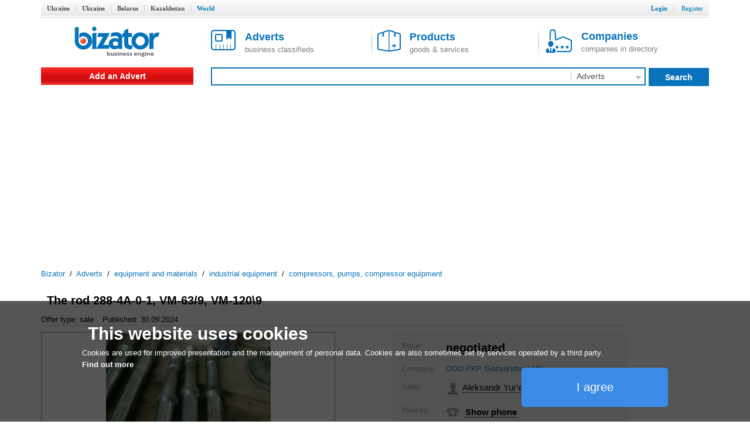

--- FILE ---
content_type: text/html; charset=utf-8
request_url: http://www.bizator.com/advert/m0315-2004400664-the-rod-288-4a-0-1-vm-639-vm-1209.html
body_size: 6592
content:
<?xml version="1.0" encoding="UTF-8"?>
<!DOCTYPE html PUBLIC "-//W3C//DTD XHTML 1.0 Strict//EN" "http://www.w3.org/TR/xhtml1/DTD/xhtml1-strict.dtd">
<html xmlns="http://www.w3.org/1999/xhtml" lang="en" xml:lang="en"><head><meta content="text/html;charset=UTF-8" http-equiv="Content-Type" /><meta http-equiv="Robots" content="INDEX,FOLLOW" /><title>The rod 288-4A-0-1, VM-63/9, VM-120\9 - Buy on www.bizator.com</title><meta name="keywords" content="The,rod,288-4A-0-1,,VM-63/9,,VM-120\9" /><meta name="description" content="sale The rod 288-4A-0-1, VM-63/9, VM-120\9. &quot;PENZKOMPRESSORMASH&quot;VM-50/81 degree - 71-1-1-1 2nd stage - 71-1-1-1 VM-63/91 degree - 288-4A-0-1-01 2nd " /><link rel="shortcut icon" href="/static/bizator/Bizator_favicon.ico" /><link href="/static/bizator/css/bizator.css" rel="stylesheet" type="text/css" /><link href="/static/bizator/css/style.css" rel="stylesheet" type="text/css" /><link href="/static/bizator/css/controls.css" rel="stylesheet" type="text/css" /><link rel="stylesheet" type="text/css" href="/javascript/jquery-ui/css/ui-lightness/jquery-ui.css" media="all" /><script type="text/javascript">
  (function(i,s,o,g,r,a,m){i['GoogleAnalyticsObject']=r;i[r]=i[r]||function(){
  (i[r].q=i[r].q||[]).push(arguments)},i[r].l=1*new Date();a=s.createElement(o),
  m=s.getElementsByTagName(o)[0];a.async=1;a.src=g;m.parentNode.insertBefore(a,m)
  })(window,document,'script','//www.google-analytics.com/analytics.js','ga');

  ga('create', 'UA-1352188-3', 'auto');
  ga('send', 'pageview');
</script><script src="/static/bizator/js/jquery-1.11.3.min.js" type="text/javascript"></script><script src="http://code.jquery.com/jquery-migrate-1.2.1.min.js" type="text/javascript"></script><script type="text/javascript" src="/static/bizator/js/jquery-ui-1.9.1.custom.min.js"></script><script src="/static/bizator/js/bizator.js" type="text/javascript"></script><script src="/static/bizator/js/controls.js" type="text/javascript"></script><script async="async" src="//pagead2.googlesyndication.com/pagead/js/adsbygoogle.js"></script><script>
    (adsbygoogle = window.adsbygoogle || []).push({
          google_ad_client: "ca-pub-5454453585128451",
          enable_page_level_ads: true
    });
  </script></head><body><div class="body"><div class="header"><div class="bar"></div><div class="hmenu valm"><div class="left"><b class="inactive"><a href="http://www.bizator.ua/">Ukraine</a></b><b class="inactive"><a href="http://old.bizator.ua/">Ukraine</a></b><b class="inactive"><a href="http://www.bizator.by/">Belarus</a></b><b class="inactive"><a href="http://www.bizator.kz/">Kazakhstan</a></b><b class="active">World</b></div><div class="right">
	  
	  
	  
          
          
          
          
		

		<b class="r "><a id="login" href="#">Login</a></b>
		<b class="r "><a id="register" href="/register" style="&#10;            font-weight: normal;&#10;          ">Register</a></b>



	</div></div><div id="loginform" class="popup-form hidden"><div class="gbrd sh10"><form id="openid_form" onsubmit="return submitOpenIDPopup(this, cbLoginSuccess,cbDefaultErrorPopup);" action="/login_openid" method="post"><script type="text/javascript" src="/static/bizator/js/openid/openid-jquery.js"></script><script type="text/javascript" src="/static/bizator/js/openid/openid-ru.js"></script><script type="text/javascript">
				$(document).ready(function() {
					openid.init('openid_identifier',true);
				});
			</script><div class="socentry"><b>Login using</b><div style="text-align:center;"><a class="fb" title="войти c Facebook"></a><a class="vk" title="войти c ВКонтакте"></a><a class="od" title="войти c Одноклассники"></a><a class="tw" title="войти c Twitter"></a><a class="gg" href="javascript:openid.signin('google');" title="войти c Google"></a><a class="mr" href="javascript:openid.signin('mailru');" title="войти c Mail.ru"></a><a class="ya" href="javascript:openid.signin('yandex');" title="войти c Yandex"></a><a class="bd" title="войти c Board"></a></div><div id="openid_input_area"><input id="openid_identifier" name="login" type="text" value="http://" class="short-text login-text" /></div></div></form><div class="antisoc lgf item-edit"><b>Or enter your password</b><form action="/json/login" id="f_login" enctype="multipart/form-data" method="post"><div><input type="hidden" value="register" name="view" /><input type="hidden" value="" name="action" /><input type="hidden" value="" name="id" /></div><div class="f0" style="margin:0 5px;"><div class="fr valt">Email:</div><div class="fr valt"><input type="text" class="i5 gbrd" maxlength="50" value="" name="login" /></div></div><div class="f0" style="margin:0 5px;"><div class="fr valt">Password:</div><div class="fr valt"><input type="password" class="i2 gbrd" maxlength="20" name="password" /></div></div><div><input type="checkbox" id="remember" name="remember" /><label for="remember">Remember me</label></div><div><input type="submit" value="Login" id="b_postlogin" class="btn1 bbg bbrd wf f14 bold valt" style="width: 69%;" /><a id="logcancel" class="btn1 bbrd bf bold f14" style="width: 30%; float: right;">Cancel</a></div></form></div><div class="clear"><a class="left" href="/register?action=forgot_password">Forgot password</a><a class="right" href="/register">Register</a></div></div></div></div><div class="ltb"><a title="Business system Bizator" href="/" class="logo lside valm" rel="nofollow"><img alt="Business system Bizator" src="/static/bizator/images/logo_en.gif" /></a><div class="rside valm ml30"><a href="/advert/p1.html" class="tab valm"><img src="/static/bizator/images/obja.png" alt="" /><span><b>Adverts</b><br />business classifieds</span></a><a href="/product/p1.html" class="tab valm gsep"><img src="/static/bizator/images/prod.png" alt="" /><span><b>Products</b><br />goods &amp; services</span></a><a href="/company/p1.html" class="tab valm gsep"><img src="/static/bizator/images/firm.png" alt="" /><span><b>Companies</b><br />companies in directory</span></a></div></div><div class="msb"><div class="menu valm lside rgvs"><a class="addbtn" href="/uadvert/create">Add an Advert</a></div><div class="valm right sbar"><form id="f-search" method="get" action="/search"><div><input id="viewt" type="hidden" value="advert" /></div><table style="border-collapse: collapse; width: 100%;"><tbody><tr><td><div class="sfld"><input type="text" id="search" value="" /></div></td><td><select class="input itype" style="display:none;"><option value="advert" selected="selected">Adverts</option><option value="product">Products</option><option value="company">Companies</option></select><div class="sec ddm gsep menu"><b id="advert_search">Adverts</b><img src="/static/bizator/images/down_arr_g.png" alt="" /><div class="ddmb secmnu hidden"><b id="advert">Adverts</b><b id="product">Products</b><b id="company">Companies</b></div></div></td><td><a class="sbt valt do-search"><b>Search</b></a></td></tr></tbody></table></form></div></div><script type="application/ld+json">
  {
    "@context": "http://schema.org",
    "@type": "BreadcrumbList",
    "itemListElement": [{
      "@type": "ListItem",
      "position": 0,
      "item": {
        "@id": "/",
        "name": "Bizator"
      }
    },
    {
      "@type": "ListItem",
      "position": 1,
      "item": {
        "@id": "/advert/p1.html",
        "name": "Adverts"
      }
    },
    
  {
    "@type": "ListItem",
    "position": 2,
    "item": {
      "@id": "/advert/supplies-materials/p1.html",
      "name": "equipment and materials"
    }
  },

  {
    "@type": "ListItem",
    "position": 3,
    "item": {
      "@id": "/advert/supplies-materials/industrial-equipment/p1.html",
      "name": "industrial equipment"
    }
  },

  {
    "@type": "ListItem",
    "position": 4,
    "item": {
      "@id": "/advert/supplies-materials/industrial-equipment/compressor/p1.html",
      "name": "compressors, pumps, compressor equipment"
    }
  },

    ]
  }
</script><div class="crumbs"><a href="/">Bizator</a>
	 / 
	<a href="/advert/p1.html">Adverts</a>
		 / 
		<span><a href="/advert/supplies-materials/p1.html">equipment and materials</a></span>
		 / 
		<span><a href="/advert/supplies-materials/industrial-equipment/p1.html">industrial equipment</a></span>
		 / 
		<span><a href="/advert/supplies-materials/industrial-equipment/compressor/p1.html">compressors, pumps, compressor equipment</a></span></div><div class="main"><div class="mbody"><div class="hproduct"><div><h1 class="f20 fn">The rod 288-4A-0-1, VM-63/9, VM-120\9</h1><span class="availability"><span class="value-title" title="in stock"></span></span></div><div class="astat"><span>Offer type: sale</span><span>Published: 30.09.2024</span></div><div style="display: table; width: 100%;"><div class="gallery w500"><div class="cphoto"><div style="width:502px;"><div><img src="http://img.bizator.com/a/2004400664/w500/1-the-rod-288-4a-0-1-vm-639-vm-1209.jpg" alt="The rod 288-4A-0-1, VM-63/9, VM-120\9 " title="The rod 288-4A-0-1, VM-63/9, VM-120\9 " /></div></div><div class="magnify"></div></div><div class="thumbnails valt" style="visibility:hidden;"><i class="up" style="visibility:hidden"></i><div><input type="hidden" name="page" value="1" /><div class="scroll" style="height:71px;"><a href="http://img.bizator.com/a/2004400664/wmb/1-the-rod-288-4a-0-1-vm-639-vm-1209.jpg" title="The rod 288-4A-0-1, VM-63/9, VM-120\9 " class="act"><img src="http://img.bizator.com/a/2004400664/p3/1-the-rod-288-4a-0-1-vm-639-vm-1209.jpg" alt="The rod 288-4A-0-1, VM-63/9, VM-120\9 " title="The rod 288-4A-0-1, VM-63/9, VM-120\9 " /></a></div></div><i class="down" style="&#10;&#9;&#9;visibility:hidden;&#10;              "></i></div><div class="bigpicture hidden"><div class="bigcontrol"><div class="prev"></div><div class="counter"><span></span> / 1</div><div class="next"></div><div class="close"></div></div><img src="" alt="" /></div></div><div class="bai valt"><div style="height: 380px; background: #f6f6f6;"><table class="vcard"><tr><td>Price:</td><td><b class="f20"><span class="price">negotiated</span></b></td></tr><tr><td>Company:</td><td><a class="org">OOO PKP 'Gazsel'stroj LTD'</a></td></tr><tr><td>Seller:</td><td><img src="/static/bizator/images/user.png" alt="" /><span class="seller f15 valt fn">Aleksandr Yur'evich</span></td></tr><tr><td>Phones:
              	</td><td><img src="/static/bizator/images/phone.png" alt="" /><div class="phones valt f15 bold"><div><div class="hidden tel">097 1087330</div><a class="ajax sct"><input type="hidden" value="(ю5 9(15--( " />Show phone</a></div><div><div class="hidden tel">0505104149</div><a class="ajax sct"><input type="hidden" value="(w(w9(q9qю " />Show phone</a></div></div><a class="f14 bbg send btn" title="Write a message" style="display:table-cell;" onclick="tb_click_handler(this,'/popup/pmsg?noesc=true&amp;width=500&amp;name=&amp;email=&amp;id=2004400664&amp;type=private')">Write a message</a></td></tr><tr><td>Address:</td><td><span class="adr"><span class="region">Kharkivs'ka Oblast', Kharkiv, Ukraine</span></span></td></tr><tr><td></td><td><div class="rchart ddm menu"><span class="rf dash">Classified advertising</span><div class="ddmb sh3 hidden"><span class="f16 gf bold">Sell faster!</span><a class="pa">Premium placement</a><a class="ba">Promote to Business-ad</a><a class="mark">Highlight Advert</a><a class="pickup">Bring advert to top</a><span class="f16 gf bold">Want more?</span><a class="servpack">Order services package</a></div></div></td></tr></table></div></div></div><div class="description">"PENZKOMPRESSORMASH"VM-50/81 degree - 71-1-1-1 <br />2nd stage - 71-1-1-1 VM-63/91 degree - 288-4A-0-1-01 <br />2nd stage - 288-4A-0-1 VM-100/81-I stage - 71-1-1-1 <br />2nd stage - 71-1-1-1 <br />3rd stage - 71-1-1-1 <br />4th stage - 71-1-1-1 VM-100/91-I stage - 288-4A-0-1-01 <br />2nd stage - 288-4A-0-1 <br />3rd stage - 288-4A-0-1-01 <br />4th stage - 288-4A-0-1 VM-120/91 degree - 288-4A-0-1-01 <br />2nd stage - 288-4A-0-1 <br />3rd stage - 288-4A-0-1-01 <br />4th stage - 288-4A-0-1 M-40/701 degree - 89-1-1-1 <br />2nd stage - 89-1-3-2 <br />3rd stage - 89-1-4-4 <br />4th stage - 89-5-5</div></div><div class="lgbg baa"><div><div><a class="valm" title="Send to yourself/friend" onclick="tb_click_handler(this,'/popup/forward?noesc=true&amp;width=500&amp;addr_from=&amp;id=2004400664&amp;subj=FW%3A+The+rod+288-4A-0-1%2C+VM-63%2F9%2C+VM-120%5C9')"><span class="iconb rsd">Send to yourself/friend</span></a><a class="gsep valm" href="/print/advert/2004400664.html"><span class="iconb tpr">Print version</span></a><a id="b_complain" class="gsep valm"><span class="iconb cmp">Complain</span></a><div class="hidden" id="pu_cf"><ul><li><a title="Complain" onclick="tb_click_handler(this,'/popup/complain?noesc=true&amp;width=500&amp;addr_from=&amp;id=2004400664&amp;reason=0')" class="dashed" href="#">spam</a><span title="repeated duplication of ads on the site" class="help">[?]</span></li><li><a title="Complain" onclick="tb_click_handler(this,'/popup/complain?noesc=true&amp;width=500&amp;addr_from=&amp;id=2004400664&amp;reason=1')" class="dashed" href="#">wrong category</a><span title="advert doesn't meet specified category" class="help">[?]</span></li><li><a title="Complain" onclick="tb_click_handler(this,'/popup/complain?noesc=true&amp;width=500&amp;addr_from=&amp;id=2004400664&amp;reason=2')" class="ajax" href="#">obsolete advert</a><span title="obsolete obsolete, incorrect contacts" class="help">[?]</span></li><li><a title="Complain" onclick="tb_click_handler(this,'/popup/complain?noesc=true&amp;width=500&amp;addr_from=&amp;id=2004400664&amp;reason=3')" class="dashed" href="#">laws violation</a><span title="illegal trade of goods, illegal activities, fraud, copyright infringement, other" class="help">[?]</span></li><li><a title="Complain" onclick="tb_click_handler(this,'/popup/complain?noesc=true&amp;width=500&amp;subj=FWD:&amp;addr_from=&amp;id=2004400664&amp;reason=6')" class="dashed" href="#">other</a><span title="other reasons for which ads should not be here" class="help">[?]</span></li></ul></div><a class="gsep valm cb" id="c2004400664"><span class="iconb fav">Add to favorites</span></a></div></div><div><ul class="socshare"><li><a class="fb" href="https://www.facebook.com/dialog/share?href=http://www.bizator.com/advert/m0315-2004400664-the-rod-288-4a-0-1-vm-639-vm-1209.html"></a></li><li><a class="vk" href="http://vk.com/share.php?url=http://www.bizator.com/advert/m0315-2004400664-the-rod-288-4a-0-1-vm-639-vm-1209.html"></a></li><li><a class="od" href="http://www.odnoklassniki.ru/dk?st.cmd=addShare&amp;st.s=1&amp;st._surl=http://www.bizator.com/advert/m0315-2004400664-the-rod-288-4a-0-1-vm-639-vm-1209.html"></a></li><li><a class="tw" href="https://twitter.com/share?url=http://www.bizator.com/advert/m0315-2004400664-the-rod-288-4a-0-1-vm-639-vm-1209.html"></a></li></ul></div></div></div><div class="yad advert-box"></div></div><div class="footer"><div class="fmain"><div class="lside"><p>«Bizator» — a powerful tool for conducting and promotions of business by using the Internet..</p><p><img src="/static/bizator/images/bal_icon_bg.png" style="vertical-align: middle; margin-right: 10px;" alt="" /><a style="text-decoration: underline; vertical-align: middle;" href="/feedback">Contact Us</a></p></div><div class="flinks rside"><div class="about gsep"><div class="title">About</div><a href="/flatp/About.html">About Bizator</a><a href="/flatp/TermsofUse.html">Terms of Service</a><a href="/flatp/PrivacyPolicy.html">Privacy Policy</a><a href="/flatp/Anti-SpamPolicy.html">Anti-Spam Policy</a><a href="/flatp/PrivacyPolicy.html#cookies">Cookies </a></div><div class="help"><div class="title">Help</div><a href="/ufeedback">Support</a></div></div></div><div class="copy"><span>© 2004 - 2026 Bizator</span><span style="width:88px;"><script type="text/javascript"><!--
        document.write("<a href='http://www.liveinternet.ru/click' "+
                       "target=_blank><img src='//counter.yadro.ru/hit?t26.3;r"+
                       escape(document.referrer)+((typeof(screen)=="undefined")?"":
                       ";s"+screen.width+"*"+screen.height+"*"+(screen.colorDepth?
                       screen.colorDepth:screen.pixelDepth))+";u"+escape(document.URL)+
                       ";"+Math.random()+
                       "' alt='' title='LiveInternet'"+
                       "border='0' width='88' height='15'><\/a>")
                       //--></script></span><span style="text-align:right"><a><img src="/static/bizator/images/fb_g.png" alt="" /></a><a><img src="/static/bizator/images/vk_g.png" alt="" /></a><a><img src="/static/bizator/images/gg_g.png" alt="" /></a></span></div></div><div id="morecookie" class="hidden en"><h4>What is a cookie?</h4><p>A cookie is a small text file which is stored on your computer/mobile device when you visit a website. This text file can store information, which can be read by the website if you visit it again later on. Some cookies are necessary so that the website can operate correctly. Other cookies are beneficial for the visitor. Cookies mean that you do not have to enter the same information every time when you re-visit a website.</p><h4>Why do we use cookies?</h4><p>We use cookies to offer you optimal access to our website. By using cookies, we can ensure that the same information is not displayed to you every time when you re-visit the website. Cookies can also help to optimise the performance of a website. They make it easier to view our website.</p><p>Corresponding organisational and technical measures are used to protect your personal data and prevent a loss of information or unlawful conduct.</p><h4>Why do we use cookies from third-party providers?</h4><p>We use cookies from third-party providers to be able to assess statistical information in collective forms using analytical tools, such as Google Analytics. Both permanent as well as temporary cookies are used for this purpose. Permanent cookies will be stored on your computer or mobile device for a maximum period of 24 months.</p><h4>How can I deactivate cookies?</h4><p>You can simply adjust your browser settings to switch off all cookies. Simply click on "Help" and search for "Block cookies". Please note: If you deactivate your cookies, the website may only be partially displayed or not displayed at all.</p></div><a onclick="this.blur()" href="#" class="upbtn" style="display:none;"><span>Up</span><i></i></a></div></body></html>



--- FILE ---
content_type: text/html; charset=utf-8
request_url: https://www.google.com/recaptcha/api2/aframe
body_size: 266
content:
<!DOCTYPE HTML><html><head><meta http-equiv="content-type" content="text/html; charset=UTF-8"></head><body><script nonce="DL0ppclAnyBdIKJ9wwg9tw">/** Anti-fraud and anti-abuse applications only. See google.com/recaptcha */ try{var clients={'sodar':'https://pagead2.googlesyndication.com/pagead/sodar?'};window.addEventListener("message",function(a){try{if(a.source===window.parent){var b=JSON.parse(a.data);var c=clients[b['id']];if(c){var d=document.createElement('img');d.src=c+b['params']+'&rc='+(localStorage.getItem("rc::a")?sessionStorage.getItem("rc::b"):"");window.document.body.appendChild(d);sessionStorage.setItem("rc::e",parseInt(sessionStorage.getItem("rc::e")||0)+1);localStorage.setItem("rc::h",'1768940290870');}}}catch(b){}});window.parent.postMessage("_grecaptcha_ready", "*");}catch(b){}</script></body></html>

--- FILE ---
content_type: text/css
request_url: http://www.bizator.com/static/bizator/css/style.css
body_size: 13965
content:
/* == GENERAL =========================================================== */
@import url('https://fonts.googleapis.com/css?family=Roboto:400,500,700&display=swap&subset=cyrillic');
body, ml {
    margin: 0px;
    padding: 0px;
    background-color: #ffffff;
    font-size:13px;
    font-family: Arial;
}

.body {
    margin: 0 auto;
    width: 1140px;
}

* {
    box-sizing: border-box;
    -moz-box-sizing: border-box;
    -webkit-box-sizing: border-box;
}

a {
    color: #0973BB;
    text-decoration: none;
    cursor: pointer;
/*    color: #0138B6;
    text-decoration: none; */
}

a:hover {text-decoration: underline;}

/*.img { border: 1px solid #919191; }*/

.dataTable .img {display: inline-block;
    margin: -14px 0 4px 17px;}
.dataTable .nobr {margin-top: 10px;}

div {
    padding: 0px;
    margin: 0px;
}

p {
    padding: 0px;
/*    margin: 0px 0px 5px 0px; */
    text-align: justify;
}

.f12 {font-size: 12px;}
.f13 {font-size: 13px;}
.f14 {font-size: 14px;}
.f15 {font-size: 15px;}
.f16 {font-size: 16px;}
.f17 {font-size: 17px;}
.f18 {font-size: 18px;}
.f19 {font-size: 19px;}
.f20 {font-size: 20px;}
.f24 {font-size: 24px;}
.f25 {font-size: 25px;}
.f30 {font-size: 30px;}
.lh1x {line-height: 1;}
.lh2x {line-height: 2;}
.lh32 {line-height: 32px;}
.f-srf{font-family: Serif;}
.f-arl{font-family: Arial;}
.f-rob{font-family: 'Roboto';}
.bold {font-weight: bold;}
.norm {font-weight: normal;}

.m0{margin:0 !important;}
.m10 {margin: 10px;}
.ml5{margin-left:5px;}
.ml20{margin-left:20px;}
.ml30{margin-left:30px;}
.ml40{margin-left:40px;}
.mr5{margin-right:5px;}
.mr10{margin-right:10px;}
.mt10{margin-top:10px;}
.mb15 {margin-bottom: 15px;}
.mb20 {margin-bottom: 20px;}
.mb33 {margin-bottom: 33px;}
.mb50 {margin-bottom: 50px;}
.mv2 {margin: 2px 0;}
.mv20 {margin: 20px 0;}
.mv30 {margin: 30px 0;}

.p0{padding:0 !important;}
.p10 {padding: 10px;}
.p15 {padding: 15px;}
.pl15{padding-left:15px;}
.pl95{padding-left:95px;}
.pr15 {padding-right: 15px;}
.pr20 {padding-right: 20px;}
.pt30{padding-top: 30px;}
.pt70{padding-top: 70px;}
.pb33{padding-bottom:33px;}
.ph5 {padding: 0 5px;}
.ph10 {padding: 0 10px;}
.ph15 {padding: 0 15px;}
.ph20 {padding: 0 20px;}
.pv0 {padding-top: 0;padding-bottom: 0;}
.pv5{padding-top: 5px;padding-bottom:5px;}
.pv20{padding-top: 20px;padding-bottom:20px;}
.pv70{padding-top: 70px;padding-bottom:70px;}

.fw {width: 100%;}
.fh{height:100%;}
.fh60 {height: 60px;}
.fh160 {height: 160px;}

.gray {color: #979797;}
.dgray {color: #505050;}
.bgray{color:#98a5ab;}
.sand{color: #a29b7c;}
.sky{color: #809ca7;}
.dblue{color: #1f5592;}
.drblu{color: #02416e;}
.bk{color:#000;}

.rel{position:relative;}
.right{float:right;}
.left{float:left;}
.nowrap{white-space:nowrap;}
.ovf-hid {overflow: hidden;}

.hidden {display: none !important;}
.iblck{display:inline-block;}
.in-tab{display:inline-table;}
.t-cell {display: table-cell;}
.flex{display:flex !important;}
.flex.fl-center{align-items:center;justify-content:center;}
.flex.fl-center-se{align-items:center;justify-content:space-evenly;}

.center{text-align:center;}
.cblock{margin: 0 auto;}
.tleft{text-align:left;}
.valm {vertical-align: middle;}
.valt {vertical-align: top;}
.caps{text-transform: uppercase;}
.deco-dot {text-decoration: underline dotted;}
.ltb, .msb, .crumbs, .main {padding-top: 15px;width: 100%;}
.gsep {position: relative;}
.gsep:before {
    background-color: #B0B0B0;
    background-image: linear-gradient(rgba(0,0,0,0), #B0B0B0, rgba(0,0,0,0));
    background: -moz-linear-gradient(top, rgba(0,0,0,0), #B0B0B0, rgba(0,0,0,0));
    background: -webkit-linear-gradient(top, rgba(0,0,0,0), #B0B0B0, rgba(0,0,0,0));
    background: -o-linear-gradient(top, rgba(0,0,0,0), #B0B0B0, rgba(0,0,0,0));
    bottom: -5px;
    content: "";
    left: -10px;
    position: absolute;
    top: -5px;
    width: 1px;
}
.plusb:before {content: "+ ";}
.rgvs {
    background-color: #DC0E0E;
    background: linear-gradient(#FA2E2E 0%, #DC0E0E 45%, #CD0E0E 75%, #FA2E2E 100%);
    background: -moz-linear-gradient(top, #FA2E2E 0%, #DC0E0E 45%, #CD0E0E 75%, #FA2E2E 100%);
    background: -webkit-linear-gradient(top, #FA2E2E 0%, #DC0E0E 45%, #CD0E0E 75%, #FA2E2E 100%);
    background: -o-linear-gradient(top, #FA2E2E 0%, #DC0E0E 45%, #CD0E0E 75%, #FA2E2E 100%);
}
.bgvs {
    background-color: #1B78AD;
    background: linear-gradient(#2181B8 0%, #1B78AD 45%, #0B6091 100%);
    background: -moz-linear-gradient(top, #2181B8 0%, #1B78AD 45%, #0B6091 100%);
    background: -webkit-linear-gradient(top, #2181B8 0%, #1B78AD 45%, #0B6091 100%);
    background: -o-linear-gradient(top, #2181B8 0%, #1B78AD 45%, #0B6091 100%);
}
.ggvs {
    background-color: #D5D5D5;
    background: linear-gradient(#E8E8E8 0%, #D5D5D5 45%, #B5B5B5 100%);
    background: -moz-linear-gradient(top, #E8E8E8 0%, #D5D5D5 45%, #B5B5B5 100%);
    background: -webkit-linear-gradient(top, #E8E8E8 0%, #D5D5D5 45%, #B5B5B5 100%);
    background: -o-linear-gradient(top, #E8E8E8 0%, #D5D5D5 45%, #B5B5B5 100%);
}
.gbrd {border: 1px solid #C0C0C0;}
.bbrd {border: 1px solid #0973BB;}
.nobrd {border: none !important;}
.dash {border-bottom: 1px dashed;}
.br-c-gr {border-color: #eee !important;}
.br-bottom {border-bottom: thin solid;}
.br-top {border-top: thin solid;}
.br3{border-radius: 3px;}
.br25{border-radius: 25px;}
.brt3{border-radius: 3px 3px 0 0;}
.brl3{border-radius: 3px 0 0 3px;}
.brr3{border-radius: 0 3px 3px 0;}
.brl20 {border-radius: 20px 0 0 20px;}
.brl25 {border-radius: 25px 0 0 25px;}
.brr20 {border-radius: 0 20px 20px 0;}
.brr25 {border-radius: 0 25px 25px 0;}

.bbg {background-color: #0973BB;}
.gbg {background-color: #bdbdbd;}
.lgbg {background-color: #f6f6f6;}
.bsbg{background-color: #ddeef5;}
.skbg{background-color:#f1f5f8;}
.bsbg2{background-color:#d4e4ee !important;}
.clbg{background: #f8fcfd;}
.snbg{background:#faf0c9;}
.dgrbg{background:#87b13f;}
.lgrbg{background:#bae278;}
.wbg {background-color: #fff;}

.wf {color: #FFF;}
.gf {color: #555;}
.rf {color: #FF0000;}
.lgf {color: #9e9e9e;}
.bf {color: #0973BB;}
.blf{color: #1e6cbb;}


.sh3 {box-shadow: 0 3px 3px 1px rgba(0, 0, 0, 0.35);}
.sh5 {box-shadow: 0 0 5px 2px rgba(0, 0, 0, 0.25);}
.sh10 {box-shadow:0 0 10px 5px rgba(0, 0, 0, 0.35);}
.sh24{box-shadow: 0 0 24px rgba(0,0,0,0.08);}

.clear:after {
    clear: both;
    content: ".";
    display: block;
    height: 0;
    visibility: hidden;
}
.menu {cursor: pointer;position: relative;z-index: 1;}
.twocol {
    -moz-column-count: 2;
    -webkit-column-count: 2;
    column-count: 2;
}
.act {cursor: default !important;}
/* separator */
.sep {
    border-top: 1px solid #E1E1E1;
    margin: 5px 0;
}
ul.socshare {
    text-align: right;
    margin: 0;
    padding: 0;
}
ul.socshare li {
    display: inline;
    margin: 0 2px;
}
.mbody {
    display: table-cell;
    width:100%;
    min-width: 1000px;
}
.yad {
    display: table-cell;
    width: 200px;
    min-width: 200px;
}
/* ===== BUTTONS ==================================== */
.bbtn {
    background-color: #0973BB;
    border: none;
    color: #FFFFFF;
    padding: 7px;
}
.send {color: #FFFFFF;}
.send:before {
    background: url("../images/mail.png") no-repeat center center;
    content: "";
    display: inline-block;
    margin-right: 10px;
    width: 15px;
    height: 12px;
}
.iconb:before {
    content: "";
    display: inline-block;
    margin-right: 3px;
    width: 24px;
    height: 17px;
    vertical-align: bottom;
}
.iconb.rsd:before {background: url("../images/resend.png") no-repeat center center;}
.iconb.tpr:before {background: url("../images/print.png") no-repeat center center;}
.iconb.cmp:before {background: url("../images/achtung.png") no-repeat center center;}
.cb .iconb.fav:before {background: url("../images/favor.png") no-repeat center center;}
.cba .iconb.fav:before {background: url("../images/favora.png") no-repeat center center;}
.rchart:before {
    background: url("../images/red_chart_icon.png") no-repeat center center;
    content: "";
    display: inline-block;
    margin-right: 5px;
    width: 18px;
    height: 19px;
    vertical-align: middle;
}
.rchart:hover {text-decoration: none;}

/* == TOPLINE ============================================================*/
.current{font-weight:bold;}
.lside h3 {font-size: 16px;font-weight: 600;color: #151515;line-height: 38px;margin: 0;}
.tl.menu{box-shadow: 0 0 16px rgba(186,226,121,0.87);}
.tl.menu > div {height: 100%; width:100%;}
.tl.menu > div > b{height: 100%; width:220px;display: inline-block;border-radius: 3px 0 0 3px;color: #2f4110;line-height: 60px;}
.tl.menu > div > i{width: 40px;height: 60px;}

.i-plus {background-image: url("data:image/svg+xml;utf8,<svg xmlns='http://www.w3.org/2000/svg' version='1.1' width='23' height='23' viewBox='0 0 23 23'><polygon points='10,0 13,0 13,23 10,23' style='fill:rgb%28255, 255, 255%29'></polygon><polygon points='0,10 23,10 23,13 0,13' style='fill:rgb%28255, 255, 255%29'></polygon></svg>");background-position: center;background-repeat: no-repeat;display: inline-block;}

.scbar td, .scbar .sfld, .scbar .sfld input {height:100% !important;}
.scbar td{padding:0;}
.scbar td > div {width: 100%;}

.scbar .ddm > span::after {content: "";background: url("data:image/svg+xml;utf8,<svg xmlns='http://www.w3.org/2000/svg' version='1.1' width='11' height='6' viewBox='0 0 11 6'><polygon points='0,0 11,0 6,6' style='fill:rgb%2832, 112, 187%29'></polygon></svg>"); display: inline-block;width: 11px;height: 6px; margin-left:10px;}

.scbar .do-search {width: 100%;font-family: "Open Sans";}
.scbar .do-search::before {content: "";background: url("/static/bizator/images/search.png") #87b13f no-repeat scroll center center;width: 32px;height: 32px;display: inline-block;vertical-align: middle;margin-right: 7px;}

.plitem.big, .plitem.big > div {height: 260px;}
.plitem.big.low, .plitem.big.low > div {height: 190px;}
.plitem.big.top-lbl::before {content: "";display: block;height: 31px;background-color: #dcca83;border-radius: 3px 3px 0 0;margin-bottom:2px;}
.plitem.big.top-lbl {height:293px;}
.plitem.big.top-lbl > .lbl{position: absolute;width: 179px;height: 106px;z-index: 2;top: -20px;right: 5px;}
.plitem.big.top-lbl > .lbl-1{background: url("../images/label1.png");}
.plitem.big.top-lbl > .lbl-2{background: url("../images/label2.png");}
.plitem.big.top-lbl > .lbl-3{background: url("../images/label3.png");}
.plitem.big.top-lbl > .lbl-4{background: url("../images/label4.png");}
.plitem.big.top-lbl > .lbl-5{background: url("../images/label5.png");}
.plitem.big .left_an{width:260px;height:260px;}
.plitem.big.low .left_an {width: 270px;}
.plitem.big .pic_box, .plitem.big .pic_box a {width: 100%;height: 100%;}
.plitem.big .pic_box img {max-width: 100%;max-height: 100%;}
.plitem.big .pic_box .pic_shade {width: 100%;height: 30px;padding: 8px;font-size: 15px;box-sizing: border-box;background: linear-gradient(to top,rgba(0,0,0,.7),rgba(0,0,0,.5) 35%,rgba(0,0,0,0));position: absolute;bottom: 0;color: #fff;justify-content: space-between;align-items: center;font-weight:500;}
.plitem.big .pic_box .pic_shade .ico {position: relative;top: 2px;}
.plitem.big .main_an{width:590px;}
.plitem.big.low .main_an {width: 580px;}
.plitem.big .main_an.flex{flex-direction: column;justify-content: space-between; height:100%;}

.plitem.big .main_an .text_box{padding:30px 0 0 15px;}
.plitem.big.low .main_an .text_box{padding:30px 15px;}
.plitem.big .main_an .text_box h3 {margin: 0;font-size: 18px;line-height: 26px;max-height:52px;overflow:hidden;}
.plitem.big .main_an .text_box .description{color:#313131;overflow: hidden;max-height: 42px;width: 310px;}
.plitem.big.low .main_an .text_box .description{width:auto;}
.plitem.big .main_an .text_box .tags{color: #646464;}

.right_an{width: 250px;}
.plitem.big .right_an .btn, #c_info .right_an .btn{height:50px;padding: 14px 25px;line-height: 17px;}
.plitem.big .right_an a:hover, #c_info .right_an a:hover {text-decoration: initial;}
.btn-grn{background-color: #87b240;color:#fff;}
.btn-grn:hover{background-color: #78a52d;opacity:1 !important;}
.plitem.big .right_an .btn-blu{background-color: #6b88a4;color:#fff;}
.plitem.big .right_an .btn-blu:hover{background-color: #617d98;opacity:1 !important;}
.plitem.big .right_an .price_b{background-color: #f4f7f9;color:#121212;font-weight:700;height:50px;padding: 12px;}
.plitem.big .right_an .price_b .currency{font-size:14px;}
.plitem.big .right_an .price_b .arrows {position: absolute;width: 100%;height:0;left: 0;border-width: 8px;border-color: transparent #fff;border-style: solid;top: 10px;}
.plitem.big .main_an .foot_an{background-color: #f9f6e1;height: 55px;margin: 0 2px 2px 0;border-radius:0 3px 3px 0;align-items: center;font-weight:500;}
.plitem.big .main_an .foot_an a{color: #646464;}
/* == INPUT, SELECT, TEXTAREA =========================================== */

/*.input, .inputbt, select,*/
textarea {
    border: 1px solid #e1e1e1;
    height: 150px;
    overflow: auto;
    padding: 2px 0 2px 5px;
}

.inputbt {
    border: 1px solid #003C75;
    background: url('../img/inputbt-back.gif') top left repeat-x;
    margin: 0px;
    padding: 0px;
}
input[type="text"], input[type="password"] {
    height: 28px;
    border: 1px solid #e1e1e1;
    padding: 0 10px;
    margin: 0;
    max-width:100%;
		color: #505050;
		background: #fff;
}
input[type="submit"] {cursor: pointer;}
/* == HEADER ============================================================ */
.header {
    color: #505050;
    display: table;
    height: 30px;
    position: relative;
    width: 100%;
}
.header .bar {
    background-color: #E8E8E8;
    background: linear-gradient(top, #FDFDFD 0%, #E8E8E8 100%);
    background: -moz-linear-gradient(center top , #FDFDFD 0%, #E8E8E8 100%);
    background: -webkit-linear-gradient(top, #FDFDFD 0%, #E8E8E8 100%);
    background: -o-linear-gradient(top, #FDFDFD 0%, #E8E8E8 100%);
    height: 27px;
    position: absolute;
    width: 100%;
    z-index: -1;
    top: 0;
    left: 0;
}
#header {
    background-color: #EDEDED;
    height: 25px;
}

#header *, #search-small, #search-small * {
    font-family: Verdana;
    font-size: 11px;
}

#header a, #header a:hover, #search-small a, #search-small a:hover {color: #000000;}

#header #inactive, #header #active {
    height: 25px; 
    font-weight: bold;
    padding: 0px 6px 0px 6px;
}

#header #active {
    background-color: #EE4D31;
    background-image: url(../img/lang-bg.gif);
    background-repeat: no-repeat;
    background-position: bottom right;
}

#header #active {color: #ffffff;}

#service-briefcase {
    padding-left: 35px;
    padding-right: 10px;
    background-image: url(../img/service-briefcase.gif);
    background-position: 15px;
    background-repeat: no-repeat;
}

#service-help {
    padding-left: 5px;
    padding-right: 10px;
}

#service-adv {
    padding-left: 5px;
    padding-right: 10px;
}

#service-my {
    padding-left: 5px;
    padding-right: 10px;
}

#service-login {
    padding-left: 5px;
    padding-right: 10px;
}

#service-register {
    padding-left: 5px;
    padding-right: 10px;
}
/* == LOGO/AD =========================================================== */
#logo-ad {margin-bottom: 10px;}
#logo { float: left; padding-right: 5px; padding-top: 5px; }
#ad { float: center; text-align: center; }

/* == TABS ============================================================== */
#tabs #active {
    height: 33px;
    background-color: #FBFBFB;
    border-left: 1px solid #787878;
    border-top: 1px solid #787878;
    border-right: 1px solid #787878;
}

#tabs #active, #tabs #active a, #tabs #active a:hover {
    font-weight: bold;
    color: #000000;
}

#tabs #passive {
    height: 33px;
    background-image: url(../img/tabp-fill.gif);
    background-position: bottom;
    background-repeat: repeat-x;
    border-top: 1px solid #ffffff;
}

#tabs #passive, #tabs #passive a, #tabs #passive a:hover {
    color: #ffffff;
}

#tabs #passive div {padding: 8px 15px 7px 15px;}
#tabs #active div {padding: 8px 15px 7px 15px;}

#stabs-active {
    background-color: #FBFBFB;
    border-left: 1px solid #787878;
    border-right: 1px solid #787878;
}

#stabs-passive {
    background-color: #787878;
}

#tab-navi {
    height: 31;
    padding-left: 15px;
    border-left: 1px solid #787878;
    border-bottom: 1px solid #787878;
    background-image: url(../img/stab-back2.gif);
    background-position: top right;
    background-repeat: no-repeat;
    background-color: #FBFBFB;
}

#tab-navi a, #tab-navi a:hover {
    color: #0538B7;
}

/* Small tabs */
#small-tab {
    background: url('../img/tabs-fill.gif') top left repeat-x;
    height: 22px;
    font-weight: bold;
    padding-left: 10px;
    padding-right: 10px;
}

#small-tab-rest {
    background: url('../img/tabs-rest.gif') top left repeat-x;
    height: 22px;
    color: #666666;
    font-size: 11px;
    padding-left: 10px;
}

#small-tab-outline { 
    border-top: 1px solid #C6C6C6;
    border-left: 1px solid #C6C6C6;
}

#small-tab-top-line { 
    border-top: 1px solid #C6C6C6;
    padding-top: 5px;
 }

#small-tab-inner-left {  
    position: relative;
    left: -1px;
    background: url('../img/lblock1-top-left.gif') top left no-repeat;
    padding: 10px 10px 0px 0px;
}

#small-tab-inner-right {  
    position: relative;
    right: -1px;
    background: url('../img/lblock1-top-right.gif') top left no-repeat;
    padding: 0px 0px 10px 10px;
}

#tabblock {  
   border-top: 1px solid #C6C6C6;
   border-left: 1px solid #C6C6C6;
   border-right: 1px solid #C6C6C6;
}

#tabblock-top-left { 
    position: relative;
    background: url('../img/lblock1-top-left.gif') top left no-repeat;
    left: -1px;
    top: -1px;
}

#tabblock-top-right { 
    position: relative;
    background: url('../img/lblock1-top-right.gif') top right no-repeat;
    right: -2px;
}

#tabblock-title{ 
   font-weight: bold;
   padding-right: 12px;
   padding-left: 13px;
   padding-top: 8px;
   padding-bottom: 2px;
}

#tabblock-subtitle{
   border-bottom: 1px solid #C6C6C6;
   padding-left: 5px;
   padding-bottom: 2px;
}

#tabblock-content {  
    border-left: 1px solid #C6C6C6;
    padding-left: 10px;
    padding-top: 15px;
}


#tabblockview-title{ 
   padding-right: 12px;
   padding-left: 13px;
   padding-top: 8px;
   padding-bottom: 2px;
}


#tabblockview-subtitle{  
   border-bottom: 3px solid #fed44c;
   padding-bottom: 2px;
}

#tabblockview-top-left { 
    position: relative;
    background: url('../img/lblock2-top-left.gif') top left no-repeat;
    left: -1px;
    top: -1px;
}

#tabblockview-top-right { 
    position: relative;
    background: url('../img/lblock2-top-right.gif') top right no-repeat;
    right: -2px;
}

#tabblockview-secondary{  
    background-color: #eeeeee;
    border-bottom: 3px solid #fed44c;
    padding-right: 12px;
    padding-left: 13px;
    padding-top: 8px;
    padding-bottom: 2px;
}

#tabblockview-secondary-briefcase{  
    background-color: #eeeeee;
    border-bottom: 3px solid #fed44c;
    padding-right: 12px;
    padding-left: 5px;
    padding-top: 8px;
    padding-bottom: 2px;
}

#tabblockview-secondary-img{  
    background-color: #eeeeee;
    border-bottom: 3px solid #fed44c;
    padding-left: 13px;
    padding-top: 3px;
}


/* #tabblock-top-line {   */
/*     border-top: 1px solid #C6C6C6; */
/* } */


/* == My Bizator ======================================================== */
#ablock{  
    margin-top: 5px;
}

#ablock-title:{  
    background-color: #3A8BD1;
}

#ablock-title-text{  
    background-color: #3A8BD1;
    color: #FFFFFF;
    text-align: left;
    font-weight: bold;
    padding-top: 2px;
    padding-bottom: 2px;
}

#ablock-title-img{ 
    background-color: #3A8BD1;
    padding-top: 2px;
    padding-bottom: 2px;
    padding-left: 5px;
    padding-right: 10px;
}

#ablock-title-left-up{ 
/*     position: relative; */
/*     background-color: #3A8BD1; */
    background: url('../img/menu_ico/ablock_l_u.gif') top left no-repeat;
/*     left: -1px; */
    top: -2px; 
}

#ablock-title-left-down{ 
/*     position: relative; */
/*     background-color: #3A8BD1; */
    background: url('../img/menu_ico/ablock_l_d.gif') top left no-repeat;
    bottom: -10px;
}

#ablock-image{
    padding-left: 17px;
}

#ablock-group{
    text-align: left;
    font-weight: bold;
    padding-left: 10px;
}

#ablock-item{
    text-align: left;
    padding-left: 10px;
    padding-top: 1px;
    padding-bottom: 1px;
}

#ablock-selected-item{  
    background-color: #cfe5ff;
    padding-left: 10px;
    padding-top: 4px;
    padding-bottom: 4px;
}

#ablock-subitem{  
    text-align: left;
    padding-left: 30px;
    padding-top: 1px;
    padding-bottom: 1px;
}

#ablock-selected-subitem{
    background-color: #cfe5ff;
    text-align: left;
    padding-left: 30px;
    padding-top: 4px;
    padding-bottom: 4px;
}

/* == PRODUCT =========================================================== */
#product-view-header{  
    padding-bottom: 5px;
}

#product-view-bg{ 
    padding-top: 15px;
    padding-bottom: 15px;
    padding-left: 30px;
    margin-left: -9px;
}

#product-view-bg-color{ 
    background-color: #f3f3f3;
    padding-top: 5px;
    padding-bottom: 5px;
    padding-left: 30px;
    margin-left: -9px;
}

#product-view-params{  
   color: #828282;
}


#product-price{  
  font-size: 11px;    
}

#product-price-color{
  font-size: 11px;    
  color: #c62304;
}

.pict img {
    display: block;
    height: 110px;
    margin: 0 auto;
    max-height: 126px;
    max-width: 100%;
    padding: 1px;
}
.plitem {line-height: 1.4;}
.plitem .dsc {
    height: 54px;
    line-height: 18px;
    overflow: hidden;
    word-wrap: break-word;
}
.karusel .plitem .dsc {
    color: #808080;
}
.plitem > div {background: #fff;}
/* list */
div.list {margin: 0 !important;}
.list > .plitem {
    border-bottom: 1px solid #dadada;
    height: 140px;
    padding: 7px 0;
}
.list > .plitem > div {
    display: table;
    width: 100%;
    table-layout: fixed;
}
.list > .plitem:hover {
    box-shadow: 0 0 3px 2px rgba(0, 0, 0, 0.15);
    position: relative;
    left: -1%;
    padding: 7px 1%;
    width: 102%;
}
.plitem:hover .order {
    text-decoration: none;
    visibility: visible;
}
.plitem .order {
    visibility: hidden;
    width: 100px;
    bottom: 5px;
    right: 0px;
    position: absolute;
}
.plitem .prc {padding: 4px 0;}
.list > .plitem > div > div {
    display: table-cell;
    vertical-align: top;
}
.list > .plitem > div > .pict {width: 160px;vertical-align: middle;text-align: left;}
.list > .plitem > div > .desc {
    padding: 0 10px;
    display: block;
    height: 125px;
    overflow: hidden;
}
.list > .plitem > div > .comp {
    width: 210px;
    position: relative
}
/* grid */
.grid > .plitem {
    display: inline-block;
    width: 23.875%;
    vertical-align: top;
    height: 260px;
}
.grid > .plitem {margin: 5px 4px;}
/*
.grid > .plitem:nth-child(4n) {margin: 0;}
.grid > .plitem:nth-child(n+5) {margin-top: 10px;}
*/
.grid > .plitem:after {
    background: linear-gradient(rgba(255, 255, 255, 0) 0%, #fff 100%);
    background: -moz-linear-gradient(top, rgba(255, 255, 255, 0) 0%, #fff 100%);
    background: -webkit-linear-gradient(top, rgba(255, 255, 255, 0) 0%, #fff 100%);
    background: -o-linear-gradient(top, rgba(255, 255, 255, 0) 0%, #fff 100%);

    content: "";
    display: block;
    height: 30px;
    left: 0.5%;
    position: relative;
    top: -31px;
/*    width: 99%;*/
}
.grid > .plitem > div {
    border: 1px solid #dadada;
    height: 260px;
    min-height: 260px;
    /* overflow: hidden; */
    padding: 7px;
}
.grid > .plitem > div > .pict {text-align: center;}
.karusel .grid > .plitem {
    display: inline-block;
    width: 165px;
    vertical-align: top;
    height: 240px;
}
.main .karusel .grid > .plitem {
    width: 154px;
}.karusel .grid > .plitem:after {
    background: none;
}
.karusel .grid > .plitem > div {
    height: 220px;
    min-height: 220px;
    border:none;
}
.big .karusel .grid > .plitem {width: 270px;height: 140px;margin: 0 20px 20px 0;}
.big .karusel .grid.large > .plitem {height: 280px;}
.big .karusel .grid.large > .plitem .pict > div {height: 200px;}
.big .karusel .grid > .plitem > div {max-height: 100%;max-width: 100%;min-height: 100%;min-width: 100%;padding: 20px 0;}
.big .karusel .grid.large > .plitem > div {padding: 0;}
.karusel .grid > .plitem .prc {
text-align:right;
}
.karusel .grid > .plitem .prc .price{float:left;font-size: 16px;}
.karusel .grid > .plitem {margin: 0 4px;}
.karusel .grid > .plitem:hover > div {
    padding-bottom: 5px;
}
.k-body.big .plitem:hover > div {box-shadow: 0 0 20px 1px rgba(0, 0, 0, 0.1);}
.grid > .plitem:hover > div {
    box-shadow: 0 0 3px 2px rgba(0, 0, 0, 0.15);
    height: auto;
    position: relative;
    z-index: 500;
    padding-bottom: 45px;
}

.grid .plitem .desc {padding: 0 15px;}
.k-body.big .plitem .desc .ttl {text-align: center;font-size: 16px;line-height: 22px;}
.k-body.big .large .plitem .desc .ttl {height: 22px;text-align:left;}
.grid .plitem .desc .ttl{
	overflow:hidden;
	line-height:16px;
	height:48px;
}
.karusel .grid.large > .plitem .prc {text-align:left;}
.karusel .grid.large > .plitem .prc .price {float: none; font-size:20px;}
.karusel .grid.large > .plitem .prc .currency {font-weight: normal;font-size: 14px;}
.k-body.big .pict > div img {max-height: 100%;}
.grid.large > .plitem > div > .pict a{width: 100%;height: 100%;display: flex;align-items: center;justify-content: center;}
.grid.large > .plitem > div > .pict img {height: auto;width: auto;}
.grid > .plitem > div > .pict img {
    display: block;
    margin: 0 auto;
}

.plitem .ilist {position: absolute;width: 550px;left: 175px;border: 1px solid #919191;background: #fff;z-index: 5;padding: 10px;text-align: center;}
.plitem .ilist .img {display: inline-block;width: 160px; height: 120px;margin: 3px 3px;vertical-align: middle;border: 1px solid #919191;}
.plitem .ilist .img img {height: 100%;}
.plitem .ilist .arrow {position: absolute;width: 0;height: 0;border-right: 15px solid #919191;left: -15px;top: calc(50% - 15px);border-top: 15px solid transparent;border-bottom: 15px solid transparent;}
.plitem .ilist .arrow:after {border-right: 15px solid #fff;border-top: 15px solid transparent;border-bottom: 15px solid transparent;content: "";position: absolute;top: -15px;left: 1px;width: 0;height: 0;display: block;}

/* == RUBRICS =========================================================== */
#rubric-normal, #rubric-normal * {
    color: #0138B6;
	font: bold 14px;
}

#parag {text-align: left;}
#parag:first-letter {
	text-transform: capitalize;
}

.subs {
    color:#000000;
    padding-bottom:2px;
    padding-left:10px;
}

.rubric_sub {
    color: #000000;
    text-decoration:none;
    font-size: 12px;
}

a.rubric_sub:hover{
    text-decoration:underline;
}

#rubric_sub-count-value{  
    color: #525252;
    font-size: 10px;
}


#rubric-small, #rubric-small * {
    color: #000;
}

#rubric-small a {
    text-decoration:none;
}

#rubric-small a:hover {
    text-decoration:underline;
}

#rubric-count {
    color: #328A00;
    font-size: 11px;
}

#rubric-count-value{  
    color: #009227;
    font-size: 11px;
}

#rubric-new {
    color: #8a3200;
    font-size: 11px;
}

#rubricator-li{  
  list-style-type: none;
}

#rubricator-li:before{  
  content: "+ ";
  align: center;
}

#rubricator-sub-li{  
  list-style-type: none;
}

#rubricator-sub-li:before{  
  content: "- ";
  align: center;
}


/* == COMPANY ========================================================== */
#company-ablock{  
  padding-left: 35px;
  padding-top: 3px;
  padding-bottom: 3px;
}

#company-ablock-select{  
  background-color: #efefef;
  padding-left: 35px;
  padding-top: 3px;
  padding-bottom: 3px;
}

#company-ablock-title{  
  font-weight: bold;
  font-size: 14px;
  padding-left: 3px;
  padding-top: 10px;
}

#company-view-block{  
  padding-top: 10px;
}

#company-view-table-block{ 
  padding-left: 77px;
}

/* == ADVERT ============================================================ */
#advertview{  
  border-top: 1px solid #ebebeb;   
}

#advertviewtop{  
  border-top: 1px solid #c6c6c6;   
}

#advertview-bottom{  
  padding-bottom: 5px;
  border-bottom: 1px solid #c6c6c6;   
}


.advertpager{  
  background-color: #ffffff;
}

.advertpager #changepage{  
  text-align: center;
  background-image: url(../img/advpage_page.gif);
  background-repeat: no-repeat;
  color: #333333;
  width: 25px;
  padding-right: 5px;
}

.advertpager #page{  
  text-align: center;
  background-image: url(../img/advpage_page.gif);
  background-repeat: no-repeat;
  color: #333333;
  width: 25px;
  padding-right: 5px;
}

.advertpager #selectpage{  
  text-align: center;
  font-weight: bold;
  background-image: url(../img/advpage_select.gif);
  background-repeat: no-repeat;
  color: #ffffff;
  width: 25px;
  padding-right: 5px;
}

.advertpager #link{  
  color: #333333;
}

.advertlist{ 
  background-color: #ffffff;
}

.advertlist #arrow-top{  
  padding-top: 18px;
  padding-left: 13px;
  padding-right: 5px;
}

.advertlist #arrow-bottom{  
  padding-bottom: 12px;
  padding-left: 13px;
  padding-right: 5px;
}

.advertlist #button{  
  padding-left: 4px;
  padding-bottom: 10px;                    
}

.advertlist #filter{  
  padding-bottom: 18px;                    
}

.objava{  
  background-color: #ffffff;
  padding-top: 0px;
}

.objava #view-title{  
  font-size: 20px;
  font-weight: bold; 
  padding-bottom: 10px;
}

.objava #view-body{  
  background-color: #ededed;
  padding-left: 10px;
  padding-right: 15px;
  padding-top: 10px;
  padding-bottom: 10px;
}


.objava #photo{
}

.objava #view-body-param{  
  font-weight: bold;
  padding-left: 20px;
  padding-top: 6px;
  padding-bottom: 6px;
  border-bottom: 1px solid #c0c0c0;
}

.objava #view-body-param-null{  
  font-weight: bold;
  padding-left: 20px;
  padding-top: 6px;
  padding-bottom: 6px;
}

.objava #view-body-param-under{  
  border-bottom: 1px solid #c0c0c0;
  padding-left: 0px;
  padding-top: 6px;
  padding-bottom: 6px;
}

.objava #view-body-param-under-null{  
  padding-left: 0px;
  padding-top: 6px;
  padding-bottom: 6px;
}

.objava #advert-header{  
  font-weight: bold;
  color: #ec4b2e;
  padding-top: 15px;
  padding-bottom: 5px;
}

.objava #contact-header{  
  font-weight: bold;
  padding-top: 15px;
  padding-bottom: 5px;
}

.objava #link-pere{  
  padding-left: 20px;
}

/* == ACBLOCK ============================================================ */
.acblock {  
    background-color: #ffffff;
}

.acblock #left{  
    border-left:4px solid #cfe5ff;
}

.acblock #title {
    position: relative;
    background-color: #cfe5ff;
    font-weight: bold;
/*     padding-left: 15px; */
/*     padding-top: 5px; */
/*     padding-bottom: 3px; */
}

.acblock #title-left{  
    position: relative;
    background: url('../img/acbl_title_lu.gif') top left no-repeat;
}

.acblock #title-right{  
    position: relative;
    background: url('../img/acbl_title_ru.gif') top right no-repeat;
    padding-left: 15px;
    padding-top: 5px;
    padding-bottom: 5px;
}

.acblock #title-right-r{  
    position: relative;
    background: url('../img/acbl_title_ru.gif') top right no-repeat;
    padding-left: 11px;
    padding-top: 5px;
    padding-bottom: 5px;
}


.acblock #body {  
    position: relative;
    background-color: #e9f4ff;
    padding-top: 5px;
    padding-bottom: 5px;
    padding-left: 15px;
    padding-right: 15px; 
}


.acblock #body-left{  
    position: relative;
    background: url('../img/acbl_body_ld.gif') bottom left no-repeat;
/*     left: -15px; */
/*     bottom: -20px; */
}

.acblock #body-right{  
    position: relative;
    background: url('../img/acbl_body_rd.gif') bottom right no-repeat;
/*     right: -15px; */
}

.acblock #body-bottom{  
    position: relative;
    background-color: #e9f4ff;
}

/* == LISTTABBLOCK ====================================================== */
.listtabblock{  
   margin-top: 5px;
}

.listtabblock #space{  
  border-bottom: 2px solid #ffd44c;
}

.listtabblock #listtitle{ 
   padding-right: 12px;
   padding-left: 13px;
   padding-top: 8px;
   padding-bottom: 2px;
}

.listtabblock #noselect{ 
  padding-left: 5px;
  padding-right: 5px;
  background-color: #eeeeee;
  border-bottom: 2px solid #ffd44c;
}

/* == BLOCK ============================================================= */
.block {
    margin-top: 15px;
}

.block #title-red {
    color: #C60000;
    font-size: 15px;
    font-weight: bold;
    height: 21px;
    padding-left: 10px;
}

.block #title {
    font-weight: bold;
}


.block #outline { 
    border-top: 1px solid #C6C6C6;
    border-left: 1px solid #C6C6C6;
}

.block #leftline {
    border-left: 1px solid #C6C6C6;
 }

.block #rightline {
    border-right: 1px solid #C6C6C6;
 }

.block #topline {
    border-top: 1px solid #C6C6C6;
    padding: 5px 5px 5px 5px;
 }

.block #bottomline {
    border-bottom: 1px solid #C6C6C6;
 }


.block #inner { 
   position: relative;
   top: -1px;
   left: -1px;
   background: url('../img/lblock1-top-left.gif') top left no-repeat;   
   padding: 10px 0px 10px 10px;
}

.block #subinner { 
   position: relative;
   top: -1px;
   left: -1px;
   background: url('../img/lblock1-top-left.gif') top left no-repeat;   
   padding: 10px 0px 10px 1px;
}



.block #lblock-addcompany-outline {
    border-top: 1px solid #C6C6C6;
    border-left: 1px solid #C6C6C6;
}


.block #press{  
    background-color: #fff4d4;
}

.block #press-title{  
    font-weight: bold;
}

.block #press-content{  
    padding-left: 15px;
    padding-right: 15px;
    padding-top: 10px;    
}

.block #press-lu{  
    position: relative;
    background: url('../img/block_press_lu.gif') top left no-repeat;   
}

.block #press-ru{  
    position: relative;
    background: url('../img/block_press_ru.gif') top right no-repeat;   
    padding-left: 15px;
    padding-top: 12px;
}

.block #press-ld{  
    position: relative;
    background: url('../img/block_press_ld.gif') bottom left no-repeat;   
}

.block #press-rd{  
    position: relative;
    background: url('../img/block_press_rd.gif') bottom right no-repeat;   
}


.block #press-bottom{  
    position: relative;
    background-color: #fff4d4;
}
 
#lblock-addcompany-inner {
    position: relative;
    top: -1px;
    left: -1px;
    background: url('../img/lblock1-top-left.gif') top left no-repeat;
}

#lblock-addcompany-inner div {
    padding: 10px 0px 10px 10px;
}

#lblock-stats {
    border-left: 1px solid #B7B7B7;
    padding-left: 15px;
}

/* Popular */
#popular-title {
    border-top: 1px solid #A5A5A5;
    background-color: #F3F3F3;
    color: #000;
    font-weight: bold;
    padding-top: 3px;
    padding-left: 5px;
    padding-bottom: 3px;
/*     height: 26px; */
}

#popular-content {
    color: #666666;
    font-size: 11px;
}

#popular-content a, #popular-content a:hover {
    color: #0039B6;
    font-size: 11px;
}
.popcom > .title, .popprod > .title, .press > .title, .review > .title {
    font-size: 17px;
    margin: 10px;
}
.karusel {
    width: 100%;
		margin: 0 auto;
    overflow: hidden;
    position: relative;
}
.contr {
    position: absolute;
    top: 50%;
    width: 100%;
}

.big .contr{margin-top: -40px;}
.big .contr .toleft, .big .contr .toright {
    height: 80px;
    width: 40px;
		margin: 0;
}
.big .contr .toleft {
		background: url("../images/arrow_w_l.png") #c1cfd8 no-repeat scroll 5px center;
    border-radius: 0 40px 40px 0;
 }
.big .contr .toright {
    background: url("../images/arrow_w_r.png") #c1cfd8 no-repeat scroll 12px center;
		border-radius: 40px 0 0 40px;
 }
 
.toleft, .toright {
    display: inline-block;
    height: 27px;
    width: 16px;
    cursor: pointer;
}
.toleft {
    background: url("../images/angarr_l_b_b.png") no-repeat scroll center center;
    margin-left: 5px;
}
.toright {
    background: url("../images/angarr_r_b_b.png") no-repeat scroll center center;
    margin-right: 5px;
}
.bloks {
    margin: 10px auto;
    position: relative;
}
.card {
    color: #777;
    display: inline-block;
    padding: 0 3px;
    width: 176px;
    word-wrap: break-word;
}
/* == COPYRIGHT, FOOTER ================================================= */
#footer, #footer a, #footer a:hover {
    color: #7F7F7F;
    font-size: 11px;
}

#copyright {
    color: #979797;
    font-size: 11px;
}

#copyright a, #copyright a:hover {
    color: #0238B4;
    font-size: 11px;
}

#copyright-da, #copyright-da * {
    color: #333333;
    font-size: 11px;
}

#copyright-da a, #copyright-da a:hover {
    color: #013CBA;
    font-size: 11px;
}
.copy {
    border-top: 1px solid #D2D2D2;
    padding: 10px 0;
    display: table;
    width: 100%;
}
.copy > span {display: table-cell;}

/* == MISC ============================================================== */
.small, .small *, .small a:hover {
    font-size: 10px;
}

.best-small{ 
    font-size: 10px;
    color: #676767;
}

.best-image{  
    padding-top: 5px;
    padding-bottom: 3px;
}

.popup-form {
    height: 100%;
    left: 0;
    position: absolute;
    top: 0;
    width: 100%;
    font-family: Arial;
}
.popup_overlay {
    background: rgba(0, 0, 0, 0.2);
    height: 100%;
    left: 0;
    position: fixed;
    top: 0;
    width: 100%;
    z-index: 100;
}
.popup-form .title {
    display: block;
    margin-left: 210px;
    padding: 0 0 20px;
    color: #000;
}
.popup-form > div:last-child {
    background-color: #f9f9f9;
    margin: 5% auto 0;
    padding: 20px 30px;
    width: 550px;
    position: relative;
    z-index: 1000;
}
#loginform > div {
    width: 350px;
}
#loginform b {font-size:17px;}
.socentry a {margin: 20px 4.5px;}
.socentry a, .socshare a {
    background: url("../images/soc_icons.gif") no-repeat;
    display: inline-block;
    height: 24px;
    width: 24px;
    vertical-align: middle;
}
.socentry .fb, .socshare .fb {background-position: -4px -4px;}
.socentry .vk, .socshare .vk {background-position: -32px -4px;}
.socentry .od, .socshare .od {background-position: -60px -4px;}
.socentry .tw, .socshare .tw {background-position: -88px -4px;}
.socentry .gg {background-position: -116px -4px;}
.socentry .mr {background-position: -144px -4px;}
.socentry .ya {background-position: -172px -4px;}
.socentry .bd {background-position: -200px -4px;}
.socentry .fb:hover, .socshare .fb:hover {background-position: -4px -32px;}
.socentry .vk:hover, .socshare .vk:hover {background-position: -32px -32px;}
.socentry .od:hover, .socshare .od:hover {background-position: -60px -32px;}
.socentry .tw:hover, .socshare .tw:hover {background-position: -88px -32px;}
.socentry .gg:hover {background-position: -116px -32px;}
.socentry .mr:hover {background-position: -144px -32px;}
.socentry .ya:hover {background-position: -172px -32px;}
.socentry .bd:hover {background-position: -200px -32px;}
#f_login > div {margin: 15px 0;}
.antisoc .i5, .antisoc .i2 {
    height: 28px;
    width: 100%;
}
/* ==== CHEKBOX ========= */
input[type="checkbox"] {position: absolute;width: inherit;opacity: 0;}
input[type="checkbox"]+label:before {
    content: "";
    display: inline-block;
    background: url("../images/checkbox.png") no-repeat center center;
    width: 13px;
    height: 13px;
    margin-right: 10px;
    vertical-align: middle;
    cursor: pointer;
}
input[type="checkbox"]:checked + label:before {
    background: url("../images/checkbox_active.png") no-repeat center center;
}

/* == NEWS ============================================================== */

/* newsline */
#newsline-item {
    padding-bottom: 5px;
}
#newsline-title {}
#newsline-content p {text-align: left;}


/* == TENDERS =========================================================== */

.rubricator_block 
{
  width: 100%;
  padding-top: 5px;
  padding-left: 10px;
}
.b2bcontext_otr 
{
  color: #000000;
  font-size: 12px;
  font-weight: bold;
  padding-top: 5px;
}

a.b2bcontext_otr:link,
a.b2bcontext_otr:active,
a.b2bcontext_otr:visited,
a.b2bcontext_otr:hover
{
  color: #0138B6;
  font-size: 12px;
  font-weight: bold;
  text-decoration: underline;
}

.b2bcontext_subotr_table 
{
  width: 100%;
  margin-left: 20px;
  margin-top: 10px;
  margin-bottom: 25px;
  margin-right: 20px;
}

.b2bcontext_subotr_table td 
{
  text-align: left;
  vertical-align: top; 
  padding-left: 15px;
  padding-right: 20px;
  width: 50%;
  border-left: 1px solid #E6E6E6;
}

a.b2bcontext_subotr:link,
a.b2bcontext_subotr:active,
a.b2bcontext_subotr:visited,
a.b2bcontext_subotr:hover 
{
  color: #0138B6;
  font-size: 12px;
  font-weight: normal;
  text-decoration: underline;
}

.b2bcontext_tender_count 
{
  color: #009227;
  font-size: 12px;
  font-weight: normal;
}

.gettenderlist_block 
{
  width: 100%;
}

.b2bcontext_full_count 
{
  padding-top: 5px;  
  color: #000000;
  font-size: 12px;
  font-weight: normal;
}
.b2bcontext_full_count_value 
{
  color: #CC0000;
  font-size: 12px;
  font-weight: normal;
}
.b2bcontext_pages 
{
  width: 100%;
  padding-bottom: 5px;
}
.b2bcontext_no_href 
{
  color: #0000CC;
  font-size: 12px;
  font-weight: bold;
}

a.b2bcontext_cur_page:link,
a.b2bcontext_cur_page:active,
a.b2bcontext_cur_page:visited,
a.b2bcontext_cur_page:hover
{
  color: #0000CC;
  font-size: 12px;
  font-weight: bold;
  text-decoration: none;
}

a.b2bcontext_other_page:link,
a.b2bcontext_other_page:active,
a.b2bcontext_other_page:visited,
a.b2bcontext_other_page:hover
{
  color: #0000CC;
  font-size: 12px;
  font-weight: normal;
  text-decoration: underline;
}

.b2bcontext_tenders 
{
  width: 100%;
  border: 1px solid #DDDDDD;
}

.b2bcontext_tenders td 
{
  border: 1px solid #FFFFFF;
  color: #000000;
  font-size: 12px;
  font-weight: normal;
}
.b2bcontext_tenders td.left 
{
  width: 30%;
  font-weight: bold;
}
.b2bcontext_tenders td.right 
{
  width: 70%;
}

.b2bcontext_tenders td.a:link,
.b2bcontext_tenders td.a:active,
.b2bcontext_tenders td.a:visited,
.b2bcontext_tenders td.a:hover
{
  color: #CC0000;
  font-size: 12px;
  font-weight: normal;
  text-decoration: underline;
}

.banner10 {font-size: 12px;  padding: 5px 0px 0px 5px;}
.banner11 {font-size: 12px;  padding: 0px 0px 0px 0px; width: 50%; display:block; float:left}
.banner21 {font-size: 12px;  padding: 5px 0px 0px 10px;}
.banner23 {font-size: 12px;  padding: 0px 0px 10px 10px;}
.banner_in_objava {font-size: 12px;  padding: 0px 0px 10px 5px;}
.banner_in_products_list {font-size: 12px;  padding: 15px 0px 15px 27px;}
.banner_b2b_inview {font-size: 12px;  padding: 17px 0px 0px 0px; width: 50%;}

/* == OLD =============================================================== */
#activate_item { background-color: #EFE; }
#block_item { background-color: #FFE; }
/* #delete_item { background-color: #FEE; } */

.row_reason_over { background-color: #EFEFEF; }
.row_reason_out { background-color: #FFF; }
table.reason_table {
    border: 1px solid #E0E0E0; 
    text-align: left; 
    padding-right: 3px;
    font-size: 10;
    background-color: #fff;
}


#contact-header{  
  font-weight: bold;
  padding-top: 15px;
  padding-bottom: 5px;
}

#link-pere{  
  padding-left: 20px;
}
.copyr {padding-top: 5px;color: #9A9A9A;font-size: 11px;}
.copyr a {font-size: 11px;}
.hotlinks a {font-size: 11px;margin-right: 5px;}
.foot td {color: #9A9A9A;font-size: 11px;}
.foot td a {color: #9A9A9A;font-size: 11px;}
.copyl a {white-space: nowrap;} 
.copyl  {padding-left: 12px;} 
.kontakt td {font-size: 11px;white-space: nowrap;font-weight: bold;} 
.kontakt a {white-space: nowrap;font-weight: normal;} 
.add_link {color: #C60000; font-weight: bold;}

/* ======== FOOTER ============================================================= */
.footer, .footer a {color: #979797;}
.footer {border-top: 1px solid #D2D2D2;}
.fmain {
    background: linear-gradient(#F1F1F1 0%, #FFFFFF 100%);
    background: -moz-linear-gradient(top, #F1F1F1 0%, #FFFFFF 100%);
    background: -webkit-linear-gradient(top, #F1F1F1 0%, #FFFFFF 100%);
    background: -o-linear-gradient(top, #F1F1F1 0%, #FFFFFF 100%);
    margin-top: 2px;
}

/* ===== UP BUTTON ===============================*/
.upbtn {vertical-align: middle; position: fixed; bottom: 40px;z-index:1000;}
.upbtn span {height: 32px;font-size: 15px;color: #FFF; background-color:  #0171b7; opacity:0.5;vertical-align: top; display: inline-block; padding: 7px 10px;}
.upbtn:hover > * {opacity: 0.7;}
.upbtn i {width: 32px; height: 32px; display: inline-block; background: url("../images/up.png") no-repeat;margin-left: 3px;opacity: 0.5;}

/* ======== DROPDOWN MENU =========*/
.ddm {
    display: inline-block;
    white-space: nowrap;
    width: inherit;
}
.sbar .ddm b {
    font-weight: normal;
    text-align: left;
}
.ddmb {
    position: absolute;
    width: 100%;
    background-color: #fff;
    z-index: 1000;
}
.addbtn:hover {text-decoration: none;}
.addmnu {
    background-color: #FFF;
    border: 1px solid #FA2E2E;
}
.ddmb.addmnu {
    left: 0;
    top: 100%;
    text-align: left;
}
.ddm img {
    margin: 0 5px 0 10px;
    position: absolute;
    right: 0;
    top: 50%;
}
/*.sbar .ddm img {position:static;}*/
.rchart .ddmb {
    border: 1px solid #e1e1e1;
    left: 0;
    line-height: 2;
    padding: 10px 20px;
    top: 30px;
    width: inherit;
}
.hmenu .ddmb {
    border: 1px solid #E1E1E1;
    left: 0;
    top: 30px;
    padding: 10px;
    width: 305px;
}
.hmenu .ddmb:before, .rchart .ddmb:before {
    background-color: #FFF;
    border-color: #E1E1E1;
    border-style: solid;
    border-width: 1px 1px 0 0;
    content: "";
    display: block;
    height: 10px;
    left: 40px;
    position: absolute;
    top: -6px;
    transform: rotate(-45deg);
    -moz-transform: rotate(-45deg);
    -ms-transform: rotate(-45deg);
    -webkit-transform: rotate(-45deg);
    -o-transform: rotate(-45deg);
    width: 10px;
}
.hmenu .ddmb > a {
    padding: 7px 0;
    color: #0973BB;
    white-space: normal;
}
.rchart .ddmb > a {
    padding: 0;
    color: #0973bb;
}
.rchart .ddmb > a:before {
    content: "";
    display: inline-block;
    margin-right: 10px;
    height: 23px;
    width: 29px;
}

.rchart .pa {background: url("../images/proa.png") no-repeat 0 center;}
.rchart .ba {background: url("../images/biza.png") no-repeat 0 center;}
.rchart .mark {background: url("../images/marka.png") no-repeat 0 center;}
.rchart .pickup {background: url("../images/upa.png") no-repeat 0 center;}
.rchart .servpack {background: url("../images/packa.png") no-repeat 0 center;}

#adv_sel_menu {
    background-color: #fff;
    border: 1px solid #c0c0c0;
    color: #0973bb;
    padding: 5px;
    position: absolute;
}
#selmenu {
    background: url("../images/checkbox.png") no-repeat center center;
/*    display: inline-block; */
	float:left;
    height: 23px;
    width: 13px;
    margin: 0 10px 0 5px;
    vertical-align: middle;
}
.public {
    margin: 3px 0;
    overflow: hidden;
}
#adv_sel_menu > ul {margin: 0;}
#adv_sel_menu li {
    font-size: 11px;
    padding: 4px;
}
#adv_sel_menu li:hover { cursor: pointer; }
/* ===== DROPDOWN ARROWS =========*/
.ddab:after, .ddas:after {
    content: "";
    display: inline-block;
    height: 9px;
    width: 9px;
    margin-left: 5px;
}
/*=black=*/
.ddab:after {background: url("../images/down_arr_b.png") no-repeat scroll center center rgba(0, 0, 0, 0);}
/*=blue=*/
.ddas:after {background: url("../images/down_arr_s.png") no-repeat scroll center center rgba(0, 0, 0, 0);}

.baa {
    display: table;
    width: 100%;
    padding: 15px 25px;
}
.baa > div {
    display: table-cell;
    vertical-align: middle;
}
.baa > div > div {
    display: table;
    width: 100%;
}
.baa  > div > div > a {display: table-cell;}
div.astat {
    border-bottom: 1px solid #d2d2d2;
    margin-bottom: 10px;
    padding-bottom: 3px;
}
div.astat > span {margin-right: 15px;}

/* === GALLERY === */

.gallery.w500 {height: 380px;width: 600px;}
.gallery.q300 {height: 309px;width: 389px;}
.gallery .cphoto {
    display: inline-block;
    height: inherit;
    overflow: hidden;
    position: relative;
    border: 1px solid #919191;
}
.gallery .cphoto .magnify {
    background: url("../images/magnify.png") no-repeat bottom 5px right 5px;
    height: 100%;
    width: 100%;
    position: absolute;
    left: 0;
    top: 0;
}
.gallery .cphoto .magnify.mini {
    width: 35px !important;
    height: 35px !important;
    bottom: 0;
    right: 0;
    top: auto !important;
    left: auto !important;
    background-position: center !important;
}
.gallery.w500 .cphoto {width: 502px;}
.gallery.q300 .cphoto {width: 302px;}
.gallery .cphoto > div {
    height: inherit;
    transition: transform 1s ease 0s;
    -webkit-transition: -webkit-transform 1s ease 0s;
    -moz-transition: -moz-transform 1s ease 0s;
    -o-transition: -o-transform 1s ease 0s;
}
.gallery .cphoto > div > div {
    display: table-cell;
    height: inherit;
    text-align: center;
    vertical-align: middle;
}
.gallery.w500 .cphoto > div > div {width: 500px;min-width: 500px;}
.gallery.q300 .cphoto > div > div {width: 300px;min-width: 300px;}
.gallery .thumbnails {
    display: inline-block;
    height: 100%;
    margin-left: 15px;
}
.gallery .thumbnails > div {overflow: hidden;}
.gallery.w500 .thumbnails > div {height: 358px;}
.gallery.q300 .thumbnails > div {height: 287px;}
.gallery .thumbnails > i {
    display: block;
    height: 11px;
    cursor: pointer;
}
.gallery .thumbnails > i.up {background: url("../images/angarr_u_s_g.png") no-repeat center center;}
.gallery .thumbnails > i.down {background: url("../images/angarr_d_s_g.png") no-repeat center center;}
.gallery .thumbnails .scroll {
    transition: transform 1s ease 0s;
    -webkit-transition: -webkit-transform 1s ease 0s;
    -moz-transition: -moz-transform 1s ease 0s;
    -o-transition: -o-transform 1s ease 0s;
}
.gallery .thumbnails .scroll > div, .gallery .thumbnails .scroll > a {
    border: 1px solid #919191;
    width: 68px;
    height: 68px;
    margin: 3px 0;
    vertical-align: middle;
    line-height: 64px;
    cursor: pointer;
    text-align: center;
    display:block;
}
.gallery .thumbnails .scroll > div.act, .gallery .thumbnails .scroll > a.act {border: 1px solid #0973bb;}
.gallery .thumbnails .scroll > div > img, .gallery .thumbnails .scroll > a > img{
    max-height: 66px;
    max-width: 66px;
    padding: 1px;
    vertical-align: middle;
}
.gallery .bigpicture {
    background-color: rgba(0, 0, 0, 0.7);
    height: 100%;
    left: 0;
    position: fixed;
    top: 0;
    width: 100%;
    z-index: 10000;
}
.gallery .bigpicture > img,
.gallery .bigpicture > iframe {
    background-color: #ffffff;
    display: block;
    margin: 24px auto;
    max-height: 768px;
    padding: 2px;
}
.gallery .bigpicture .bigcontrol {
    margin: 0 auto;
    text-align: center;
    margin-top: 24px;
}
.gallery .bigpicture .bigcontrol > div {
    display: inline-block;
    vertical-align: middle;
}
.gallery .bigpicture .bigcontrol .counter {
    color: #fff;
    font-size: 20px;
    line-height: 32px;
}
.gallery .bigpicture .bigcontrol .prev, .gallery .bigpicture .bigcontrol .next {
    height: 32px;
    width: 17px;
    cursor: pointer;
}
.gallery .bigpicture .bigcontrol .prev {
    background: url("../images/bwarrows.png") no-repeat 0 0;
}
.gallery .bigpicture .bigcontrol .next {
    background: url("../images/bwarrows.png") no-repeat -18px 0;
}
.gallery .bigpicture .bigcontrol .close {
    background: url("../images/bwarrows.png") no-repeat -36px 0;
    width: 32px;
    height: 32px;
    float: right;
    cursor: pointer;
}

.err-box {
    padding: 20px 0 30px;
    text-align: center;
}
.error {
    font-size: 150px;
    color: #0973BB;
}
.err-msg {
    font-size: 18px;
    margin: 0 0 15px;
    color: #555555;
}

a.err-link {
    font-size: 24px;
    margin-left: 75px;
    text-decoration: underline;
    font-weight: bold;
    line-height: 20px;
    color: #0973BB;
}

.not-found {
	font-size:16px;
	color: #555555;
	min-height:400px;
}
.not-found p {margin: 10px 0;font-weight:bold;}
.not-found ul {list-style: square outside none;margin-left: 30px;}

#pu_cf {
    background-color: #f6f6f6;
    line-height: 1.5;
    padding: 0 10px;
    border: 1px solid #c0c0c0;
    position: absolute;
    z-index: 1000;
}
#pu_cf .help {margin-left: 5px;}

.mad_price {position:relative;}
ol, ul {
	list-style: none;
	padding: 0;
}
/* tables still need 'cellspacing="0"' in the markup */
table {
	border-collapse: separate;
	border-spacing: 0;
}
/*
table td {
	vertical-align: top;
}
*/
caption, th, td {
	text-align: left;
	font-weight: normal;
}
a.ajax {border-bottom: 1px dashed;}
a.ajax:hover {text-decoration:none; border-bottom: 1px dashed;cursor:pointer;color:#f54d0b}
a.adv_sel{border:1px solid #03466b;float:left;color:#fff;text-decoration:none;padding:3px;height:23px;
    background-color: #1B78AD;
    background: linear-gradient(#2181B8 0%, #1B78AD 45%, #0B6091 100%);
    background: -moz-linear-gradient(top, #2181B8 0%, #1B78AD 45%, #0B6091 100%);
    background: -webkit-linear-gradient(top, #2181B8 0%, #1B78AD 45%, #0B6091 100%);
    background: -o-linear-gradient(top, #2181B8 0%, #1B78AD 45%, #0B6091 100%);
}
a.adv_sel.lf{border-radius:3px 0 0 3px;border-right:none;}
a.adv_sel.md{border-radius:3px;margin-right:5px;}
a.adv_sel.rt{border-radius:0 3px 3px 0;margin-right:5px;}

.cook_ann {position: fixed;bottom: 0;left: 0;width: 100%;background:#000a;color:#fff;padding: 25px 40px;box-sizing: border-box;z-index: 1000;}
.cook_ann > div {margin: 0 auto;max-width: 1000px;height: 100%;position: relative;padding-bottom: 65px;}
.cook_ann h1 {font-size: 30px;margin-bottom: 15px;}
.cook_ann p {font-size: 13px;margin-bottom: 5px;}
.cook_ann a {font-size: 13px;font-weight:bold;color:#fff;text-decoration: none;display: inline-block;}
.cook_ann a:hover{text-decoration:none;}
.cook_ann .btn {position: absolute;right: 0;bottom: 0;width: 250px;border-radius: 5px;font-size: 20px;padding: 15px 10px;text-align: center;touch-action: manipulation;cursor: pointer;box-sizing: border-box;border: 1px solid transparent;background:#3b8be7;height: auto;}


--- FILE ---
content_type: application/x-javascript
request_url: http://www.bizator.com/static/bizator/js/bizator.js
body_size: 4973
content:

/*
 * Thickbox 3.1 - One Box To Rule Them All.
 * By Cody Lindley (http://www.codylindley.com)
 * Copyright (c) 2007 cody lindley
 * Licensed under the MIT License: http://www.opensource.org/licenses/mit-license.php
 */

var tb_pathToImage = "/static/bizator/images/loadingAnimation1.gif";

/*!!!!!!!!!!!!!!!!! edit below this line at your own risk !!!!!!!!!!!!!!!!!!!!!!!*/

//on page load call tb_init
$(document).ready(function(){   
	tb_init('a.thickbox, area.thickbox, input.thickbox');//pass where to apply thickbox
//	imgLoader = new Image();// preload image
//	imgLoader.src = tb_pathToImage;
});


var tbStack = [];

function tb_click_handler (ctl, a)
{
	var t = $(ctl).children("span.title").text() || ctl.title || ctl.name || null;
	/*	var a = this.href || this.alt;*/
	// var a = ctl.name;
	var g = ctl.rel || false;
	tb_show(t,a,g);
	ctl.blur();
	return false;
}
//add thickbox to href & area elements that have a class of .thickbox
function tb_init(domChunk){
	$(domChunk).click(function() {tb_click_handler(this);return false;});
}

function tb_progress ()
{
		if (typeof document.body.style.maxHeight === "undefined") {//if IE 6
			$("body","html").css({height: "100%", width: "100%"});
			$("html").css("overflow","hidden");
			if (document.getElementById("TB_HideSelect") === null) {//iframe to hide select elements in ie6
				$("body").append("<iframe id='TB_HideSelect'></iframe><div id='TB_overlay'></div><div id='TB_window'></div>");
				$("#TB_overlay").click(tb_remove);
			}
		}else{//all others
			if(document.getElementById("TB_overlay") === null){
				$("body").append("<div id='TB_overlay'></div><div id='TB_window'></div>");
				$("#TB_overlay").click(tb_remove);
			}
		}
		
		if(tb_detectMacXFF()){
			$("#TB_overlay").addClass("TB_overlayMacFFBGHack");//use png overlay so hide flash
		}else{
			$("#TB_overlay").addClass("TB_overlayBG");//use background and opacity
		}
		
		$("body").append("<div id='TB_load'><img src='"+tb_pathToImage+"' /></div>");//add loader to the page
		$('#TB_load').show();//show loader
}

function tb_show(caption, url, imageGroup, cb) {//function called when the user clicks on a thickbox link
    if(tbStack.length > 0){
	url.match(/&?(inlineId=[a-zA-Z0-9_-]+)&?/);
	var u = RegExp['$+'];
	var i=0;
	while(i < tbStack.length){
	    if((RegExp(u).test(tbStack[i].sa)))
		break;
	    i++;
	}
	tbStack = tbStack.slice(0,i);
    }
    tbStack.push({st: caption,sa: url,sg: imageGroup});
	try {
		tb_progress ();
		
		if(caption===null){caption="";}
		var baseURL;
	    if(url.indexOf("?")!==-1){ //ff there is a query string involved
			baseURL = url.substr(0, url.indexOf("?"));
	    }else{ 
	   		baseURL = url;
	    }
	    
	    var urlString = /\.jpg$|\.jpeg$|\.png$|\.gif$|\.bmp$/;
	    var urlType = baseURL.toLowerCase().match(urlString);

		if(urlType == '.jpg' || urlType == '.jpeg' || urlType == '.png' || urlType == '.gif' || urlType == '.bmp'){//code to show images
			
			TB_PrevCaption = "";
			TB_PrevURL = "";
			TB_PrevHTML = "";
			TB_NextCaption = "";
			TB_NextURL = "";
			TB_NextHTML = "";
			TB_imageCount = "";
			TB_FoundURL = false;
			if(imageGroup){
				TB_TempArray = $("a[@rel="+imageGroup+"]").get();
				for (TB_Counter = 0; ((TB_Counter < TB_TempArray.length) && (TB_NextHTML === "")); TB_Counter++) {
					var urlTypeTemp = TB_TempArray[TB_Counter].href.toLowerCase().match(urlString);
					if (!(TB_TempArray[TB_Counter].href == url)) {						
						if (TB_FoundURL) {
							TB_NextCaption = TB_TempArray[TB_Counter].title;
							TB_NextURL = TB_TempArray[TB_Counter].href;
							TB_NextHTML = "<span id='TB_next'>&nbsp;&nbsp;<a href='#'>Next &gt;</a></span>";
						} else {
							TB_PrevCaption = TB_TempArray[TB_Counter].title;
							TB_PrevURL = TB_TempArray[TB_Counter].href;
							TB_PrevHTML = "<span id='TB_prev'>&nbsp;&nbsp;<a href='#'>&lt; Prev</a></span>";
						}
					} else {
						TB_FoundURL = true;
						TB_imageCount = "Image " + (TB_Counter + 1) +" of "+ (TB_TempArray.length);											
					}
				}
			}

			imgPreloader = new Image();
			imgPreloader.onload = function(){		
			    imgPreloader.onload = null;
				
			    // Resizing large images - orginal by Christian Montoya edited by me.
			    var pagesize = tb_getPageSize();
			    var x = pagesize[0] - 150;
			    var y = pagesize[1] - 150;
			    var imageWidth = imgPreloader.width;
			    var imageHeight = imgPreloader.height;
			    if (imageWidth > x) {
				    imageHeight = imageHeight * (x / imageWidth); 
				    imageWidth = x; 
				    if (imageHeight > y) { 
					    imageWidth = imageWidth * (y / imageHeight); 
					    imageHeight = y; 
				    }
			    } else if (imageHeight > y) { 
				    imageWidth = imageWidth * (y / imageHeight); 
				    imageHeight = y; 
				    if (imageWidth > x) { 
					    imageHeight = imageHeight * (x / imageWidth); 
					    imageWidth = x;
				    }
			    }
			    // End Resizing
			    
			    TB_WIDTH = imageWidth;// + 30;
			    TB_HEIGHT = imageHeight;// + 60;
			    $("#TB_window").append("<a href='' id='TB_ImageOff' title='Close'><img id='TB_Image' src='"+url+"' width='"+imageWidth+"' height='"+imageHeight+"' alt='"+caption+"'/></a>" + "<div id='TB_caption'>"+caption+"<div id='TB_secondLine'>" + TB_imageCount + TB_PrevHTML + TB_NextHTML + "</div></div><div id='TB_closeWindow'><a href='#' id='TB_closeWindowButton' title='Close'>close 1</a> or Esc Key</div>"); 		
			    
			    $("#TB_closeWindowButton").click(tb_remove);
			    
			    if (!(TB_PrevHTML === "")) {
				    function goPrev(){
					    if($(document).unbind("click",goPrev)){$(document).unbind("click",goPrev);}
					    $("#TB_window").remove();
					    $("body").append("<div id='TB_window'></div>");
					    tb_show(TB_PrevCaption, TB_PrevURL, imageGroup);
					    return false;	
				    }
				    $("#TB_prev").click(goPrev);
			    }
			    
			    if (!(TB_NextHTML === "")) {		
				    function goNext(){
					    $("#TB_window").remove();
					    $("body").append("<div id='TB_window'></div>");
					    tb_show(TB_NextCaption, TB_NextURL, imageGroup);				
					    return false;	
				    }
				    $("#TB_next").click(goNext);
				    
			    }

			    document.onkeydown = function(e){ 	
				    if (e == null) { // ie
					    keycode = event.keyCode;
				    } else { // mozilla
					    keycode = e.which;
				    }
				    if(keycode == 27){ // close
					    tb_remove();
				    } else if(keycode == 190){ // display previous image
					    if(!(TB_NextHTML == "")){
						    document.onkeydown = "";
						    goNext();
					    }
				    } else if(keycode == 188){ // display next image
					    if(!(TB_PrevHTML == "")){
						    document.onkeydown = "";
						    goPrev();
					    }
				    }	
			    };
			    
			    tb_position();
			    $("#TB_load").remove();
			    $("#TB_ImageOff").click(tb_remove);
			    $("#TB_window").css({display:"block"}); //for safari using css instead of show
			};
			
			imgPreloader.src = url;
		}else{//code to show html
			
			var queryString = url.replace(/^[^\?]+\??/,'').replace(/\;/g,' ');
			var params = tb_parseQuery( queryString );

			TB_WIDTH = (params['width']*1) /*+ 30*/ || 630; //defaults to 630 if no paramaters were added to URL
			TB_HEIGHT = (params['height']*1)/* + 40*/ || 440; //defaults to 440 if no paramaters were added to URL
			ajaxContentW = TB_WIDTH;// - 30;
			ajaxContentH = TB_HEIGHT;// - 45;
			realheight = params['height'] ? (ajaxContentH + "px") : "auto;overflow:hidden"
			
			if(url.indexOf('TB_iframe') != -1){// either iframe or ajax window		
				urlNoQuery = url.split('TB_');
				$("#TB_iframeContent").remove();
				if(params['modal'] != "true"){//iframe no modal
					$("#TB_window").append("<div id='TB_title'><div id='TB_ajaxWindowTitle'>"+caption+"</div><div id='TB_closeAjaxWindow'><a href='#' id='TB_closeWindowButton' title='Закрыть'><img src='/static/bizator/images/close_white_big.png'></a></div></div><iframe frameborder='0' hspace='0' src='"+urlNoQuery[0]+"' id='TB_iframeContent' name='TB_iframeContent"+Math.round(Math.random()*1000)+"' onload='tb_showIframe()' style='width:"+(ajaxContentW - 4/*+ 29*/)+"px;height:"+(ajaxContentH /*+ 17*/)+"px;' > </iframe>");
				}else{//iframe modal
					$("#TB_overlay").unbind();
					$("#TB_window").append("<iframe frameborder='0' hspace='0' src='"+urlNoQuery[0]+"' id='TB_iframeContent' name='TB_iframeContent"+Math.round(Math.random()*1000)+"' onload='tb_showIframe()' style='width:"+(ajaxContentW - 4/*+ 29*/)+"px;height:"+(ajaxContentH/* + 17*/)+"px;'> </iframe>");
				}
			}else{// not an iframe, ajax
				if($("#TB_window").css("display") != "block"){
					if(params['modal'] != "true"){//ajax no modal
//						$("#TB_window").append("<div id='TB_title'><div id='TB_ajaxWindowTitle'>"+caption+"</div><div id='TB_closeAjaxWindow'><a href='#' id='TB_closeWindowButton' title='Закрыть'><img src='/static/board/images/close_white_big.png'></a></div></div><div id='TB_ajaxContent' style='width:"+ajaxContentW+"px;height:auto;overflow:hidden;'></div>");
						$("#TB_window").append("<div id='TB_title'><div id='TB_ajaxWindowTitle'>"+caption+"</div><div id='TB_closeAjaxWindow'><a href='#' id='TB_closeWindowButton' title='Закрыть'><img src='/static/bizator/images/close_white_big.png'></a></div></div><div id='TB_ajaxContent' style='width:"+ajaxContentW+"px;height:"+realheight+";'></div>");
					}else{//ajax modal
						$("#TB_overlay").unbind();
						$("#TB_window").append("<div id='TB_ajaxContent' class='TB_modal' style='width:"+ajaxContentW+"px;height:"+realheight+";'></div>");	
					}
				}else{//this means the window is already up, we are just loading new content via ajax
//					$("#TB_ajaxContent")[0].style.width = ajaxContentW +"px";
//					$("#TB_ajaxContent")[0].style.height = ajaxContentH +"px";
					$("#TB_ajaxContent")[0].scrollTop = 0;
					$("#TB_ajaxWindowTitle").html(caption);
				}
			}
			
			$("#TB_closeWindowButton").click(tb_remove);
			
			if(url.indexOf('TB_inline') != -1){	
				$("#TB_ajaxContent").append($('#' + params['inlineId']).children());
				$("#TB_window").unload(function () {
					$('#' + params['inlineId']).append( $("#TB_ajaxContent").children() ); // move elements back when you're finished
				});
				tb_position();
				$("#TB_load").remove();
				$("#TB_window").css({display:"block"}); 
			}else if(url.indexOf('TB_iframe') != -1){
				tb_position();
				if($.browser.safari){//safari needs help because it will not fire iframe onload
					$("#TB_load").remove();
					$("#TB_window").css({display:"block"});
				}
			}else{
/*			
				var sparams="";
				for (var pn in params)
				{
					sparams += pn+"="+encodeURIComponent(params[pn])+"&";
				}
*/				
				$.ajax ({
				type: "POST", 
				url: baseURL, 
				data: queryString+"&random=" + (new Date().getTime()), 
				success: function (data)
				{
					$("#TB_ajaxContent").html (data)
					tb_position();
					$("#TB_load").remove();
					tb_init("#TB_ajaxContent a.thickbox");
					$("#TB_window").css({display:"block"});
				}});
			}
            if (cb != undefined) 
                cb();
			
		}

		if(!params['modal'] && !params['noesc']){
			document.onkeyup = function(e){ 	
				if (e == null) { // ie
					keycode = event.keyCode;
				} else { // mozilla
					keycode = e.which;
				}
				if(keycode == 27){ // close
					tb_remove();
				}	
			};
		}else{
			$("#TB_overlay").unbind();
		}
		
	} catch(e) {
		var qq =1;
		//nothing here
	}
}

//helper functions below
function tb_showIframe(){
	$("#TB_load").remove();
	$("#TB_window").css({display:"block"});
}

function tb_remove(hide) {
    if(hide != true) tbStack.pop();
 	$("#TB_imageOff").unbind("click");
	$("#TB_closeWindowButton").unbind("click");
//	$("#TB_window").fadeOut("fast",function(){});
	$('#TB_window,#TB_overlay,#TB_HideSelect').unload();
	$('#TB_window,#TB_overlay,#TB_HideSelect').unbind().remove();
//	$("#TB_window").fadeOut("fast",function(){$('#TB_window,#TB_overlay,#TB_HideSelect').trigger("unload").unbind().remove();});
	$("#TB_load").remove();
	$("#TB_overlay").unbind("click");
	$("#TB_overlay").remove();
	if (typeof document.body.style.maxHeight == "undefined") {//if IE 6
		$("body","html").css({height: "auto", width: "auto"});
		$("html").css("overflow","");
	}
	document.onkeydown = "";
	document.onkeyup = "";
    if(tbStack.length > 0 && hide != true){
	var s = tbStack.pop();
	tb_show(s.st,s.sa,s.sg);
    }
	return false;
}

function tb_position() {
    var tb_wind = $("#TB_window");
    tb_wind.css({marginLeft: '-' + parseInt((TB_WIDTH / 2),10) + 'px', width: TB_WIDTH + 'px'});
	if ( !(jQuery.browser.msie && jQuery.browser.version < 7)) { // take away IE6
		$("#TB_window").css({marginTop: '-' + parseInt((tb_wind.height() / 2),10) + 'px'});
	}
//    $("#TB_window").css({marginLeft: '-' + parseInt((TB_WIDTH / 2),10) + 'px', width: TB_WIDTH + 'px'});
//	if ( !(jQuery.browser.msie && jQuery.browser.version < 7)) { // take away IE6
//		$("#TB_window").css({marginTop: '-' + parseInt((TB_HEIGHT / 2),10) + 'px'});
//	}
}

function tb_parseQuery ( query ) {
    var Params = {};
    if ( ! query ) {return Params;}// return empty object
    var Pairs = query.split(/[;&]/);
    for ( var i = 0; i < Pairs.length; i++ ) {
        var KeyVal = Pairs[i].split('=');
        if ( ! KeyVal || KeyVal.length != 2 ) {continue;}
        var key = unescape( KeyVal[0] );
        var val = unescape( KeyVal[1] );
        val = val.replace(/\+/g, ' ');
        Params[key] = val;
    }
    return Params;
}

function tb_getPageSize(){
	var de = document.documentElement;
	var w = window.innerWidth || self.innerWidth || (de&&de.clientWidth) || document.body.clientWidth;
	var h = window.innerHeight || self.innerHeight || (de&&de.clientHeight) || document.body.clientHeight;
	arrayPageSize = [w,h];
	return arrayPageSize;
}

function tb_detectMacXFF() {
    var userAgent = navigator.userAgent.toLowerCase();
    if (userAgent.indexOf('mac') != -1 && userAgent.indexOf('firefox')!=-1) {
        return true;
    }
}


function qq()
{
}

